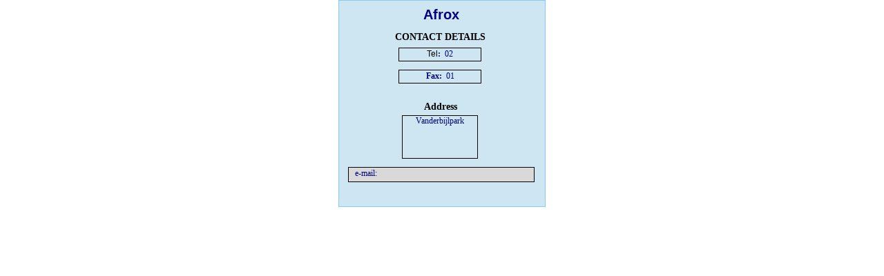

--- FILE ---
content_type: text/html; charset=utf-8
request_url: https://vaaltriangleinfo.co.za/industries/vaal_triangle/industries1/contact/afrox.htm
body_size: 966
content:
<!DOCTYPE HTML PUBLIC "-//W3C//DTD HTML 4.01 Transitional//EN">
<html>
<head>
  <meta http-equiv="Page-Enter" content="BlendTrans(duration=0.5)">
  <meta http-equiv="Content-Type" content="text/html; charset=utf-8">
  <title>Contact Details</title>
  <meta http-equiv="imagetoolbar" content="no">
  <link rel="stylesheet" type="text/css" href="../../../../antenna.css" id="css">
  <style type="text/css">
  .abs {position:absolute}
  </style>
  <script type="text/javascript" src="../../../../antenna/auto.js"></script>
</head>
<body class="global ctt">
  <div class="ctr global" style="width:300px">
    <div id="lays766oliml">
      <div id="panl544isbyf" class="pnl hid abs" style="left:0px; top:0px; width:300px; height:300px;"></div>
      <div id="text770gvvfe" class="nml aut abs" style="left:82px; top:46px; width:131px; height:22px;">
        <p align="center"><span style="font-size: 14px"><font color="#000000" face="calibri"><b>CONTACT DETAILS</b></font></span></p>
      </div>
      <div id="text770urvyy" class="nml aut abs" style="left:87px; top:69px; width:120px; height:20px; border-width:1; border-style:solid; border-color:#000000; padding:1px;">
        <p align="center"><span style="font-size: 12px">Tel<font face="calibri"><font color="#000080"><b>:&nbsp;</b> 02</font></font></span></p>
      </div>
      <div id="text770bjrjd" class="nml aut abs" style="left:87px; top:101px; width:120px; height:20px; border-width:1; border-style:solid; border-color:#000000; padding:1px;">
        <p align="center"><span style="font-size: 12px"><font face="calibri"><font color="#000080"><b>Fax:&nbsp;</b> 01</font></font></span></p>
      </div>
      <div id="panl774icwao" class="def hid abs" style="left:14px; top:242px; width:270px; height:22px; border-width:1px; border-style:solid; border-color:#000000; background-color:#D9D9D9;"></div>
      <div id="text770twwru" class="nml aut abs" style="left:113px; top:147px; width:70px; height:20px;">
        <p align="center"><span style="font-size: 14px"><font color="#000000" face="trebuchet ms"><b>Address</b></font></span></p>
      </div>
      <div id="text776acmip" class="nml aut abs" style="left:92px; top:167px; width:110px; height:63px; border-width:1; border-style:solid; border-color:#000000;">
        <p align="center"><span style="font-size: 12px"><font color="#000080" face="trebuchet ms">Vanderbijlpark</font></span></p>
      </div>
      <div id="text781dzqvb" class="aut abs" style="left:0px; top:10px; width:298px; height:30px;">
        <p align="center"><span style="font-size: 20px"><b><font color="#000080">Afrox</font></b></span></p>
      </div>
      <div id="text782iflwo" class="nml aut abs" style="left:24px; top:244px; width:70px; height:19px;">
        <p><span style="font-size: 12px"><font color="#000080" face="trebuchet ms">e-mail:</font></span></p>
      </div>
      <div id="text022eadnn" class="nml aut abs" style="left:64px; top:245px; width:188px; height:25px;">
        <p><span style="font-size: 12px"><font face="calibri"><u></u></font></span></p>
      </div>
    </div>
  </div>
<script defer src="https://static.cloudflareinsights.com/beacon.min.js/vcd15cbe7772f49c399c6a5babf22c1241717689176015" integrity="sha512-ZpsOmlRQV6y907TI0dKBHq9Md29nnaEIPlkf84rnaERnq6zvWvPUqr2ft8M1aS28oN72PdrCzSjY4U6VaAw1EQ==" data-cf-beacon='{"version":"2024.11.0","token":"8cf4f59048cb48b39a1e8147ab9864b6","r":1,"server_timing":{"name":{"cfCacheStatus":true,"cfEdge":true,"cfExtPri":true,"cfL4":true,"cfOrigin":true,"cfSpeedBrain":true},"location_startswith":null}}' crossorigin="anonymous"></script>
</body>
</html>
